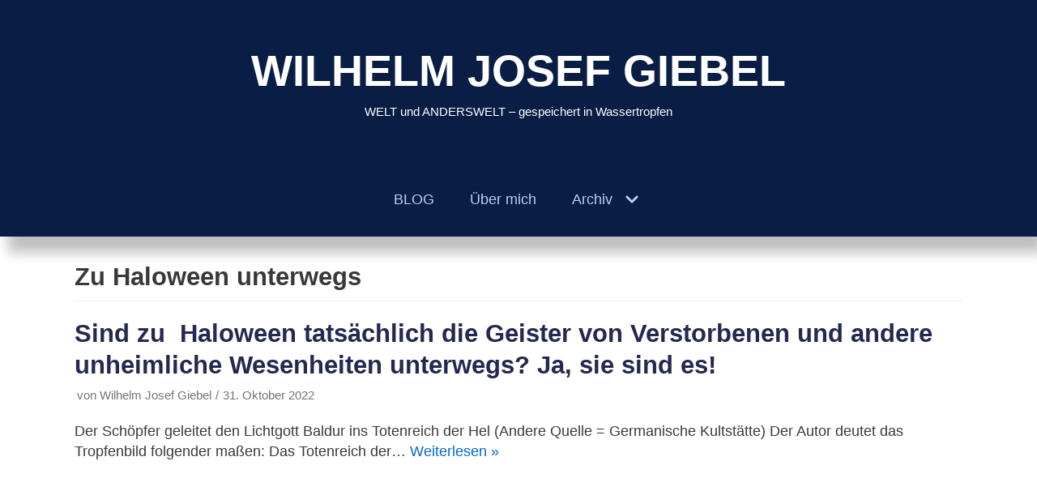

--- FILE ---
content_type: text/html; charset=UTF-8
request_url: https://wilhelm-josef-giebel-anderswelt.de/tag/zu-haloween-unterwegs/
body_size: 12703
content:
<!DOCTYPE html>
<html lang="de">

<head>
	
	<meta charset="UTF-8">
	<meta name="viewport" content="width=device-width, initial-scale=1, minimum-scale=1">
	<link rel="profile" href="http://gmpg.org/xfn/11">
		<title>Zu Haloween unterwegs &#8211; WILHELM JOSEF GIEBEL</title>
<meta name='robots' content='max-image-preview:large' />
<link rel="alternate" type="application/rss+xml" title="WILHELM JOSEF GIEBEL &raquo; Feed" href="https://wilhelm-josef-giebel-anderswelt.de/feed/" />
<link rel="alternate" type="application/rss+xml" title="WILHELM JOSEF GIEBEL &raquo; Kommentar-Feed" href="https://wilhelm-josef-giebel-anderswelt.de/comments/feed/" />
<link rel="alternate" type="application/rss+xml" title="WILHELM JOSEF GIEBEL &raquo; Zu Haloween unterwegs Schlagwort-Feed" href="https://wilhelm-josef-giebel-anderswelt.de/tag/zu-haloween-unterwegs/feed/" />
<script type="text/javascript">
/* <![CDATA[ */
window._wpemojiSettings = {"baseUrl":"https:\/\/s.w.org\/images\/core\/emoji\/15.0.3\/72x72\/","ext":".png","svgUrl":"https:\/\/s.w.org\/images\/core\/emoji\/15.0.3\/svg\/","svgExt":".svg","source":{"concatemoji":"https:\/\/wilhelm-josef-giebel-anderswelt.de\/wp-includes\/js\/wp-emoji-release.min.js?ver=6.5.7"}};
/*! This file is auto-generated */
!function(i,n){var o,s,e;function c(e){try{var t={supportTests:e,timestamp:(new Date).valueOf()};sessionStorage.setItem(o,JSON.stringify(t))}catch(e){}}function p(e,t,n){e.clearRect(0,0,e.canvas.width,e.canvas.height),e.fillText(t,0,0);var t=new Uint32Array(e.getImageData(0,0,e.canvas.width,e.canvas.height).data),r=(e.clearRect(0,0,e.canvas.width,e.canvas.height),e.fillText(n,0,0),new Uint32Array(e.getImageData(0,0,e.canvas.width,e.canvas.height).data));return t.every(function(e,t){return e===r[t]})}function u(e,t,n){switch(t){case"flag":return n(e,"\ud83c\udff3\ufe0f\u200d\u26a7\ufe0f","\ud83c\udff3\ufe0f\u200b\u26a7\ufe0f")?!1:!n(e,"\ud83c\uddfa\ud83c\uddf3","\ud83c\uddfa\u200b\ud83c\uddf3")&&!n(e,"\ud83c\udff4\udb40\udc67\udb40\udc62\udb40\udc65\udb40\udc6e\udb40\udc67\udb40\udc7f","\ud83c\udff4\u200b\udb40\udc67\u200b\udb40\udc62\u200b\udb40\udc65\u200b\udb40\udc6e\u200b\udb40\udc67\u200b\udb40\udc7f");case"emoji":return!n(e,"\ud83d\udc26\u200d\u2b1b","\ud83d\udc26\u200b\u2b1b")}return!1}function f(e,t,n){var r="undefined"!=typeof WorkerGlobalScope&&self instanceof WorkerGlobalScope?new OffscreenCanvas(300,150):i.createElement("canvas"),a=r.getContext("2d",{willReadFrequently:!0}),o=(a.textBaseline="top",a.font="600 32px Arial",{});return e.forEach(function(e){o[e]=t(a,e,n)}),o}function t(e){var t=i.createElement("script");t.src=e,t.defer=!0,i.head.appendChild(t)}"undefined"!=typeof Promise&&(o="wpEmojiSettingsSupports",s=["flag","emoji"],n.supports={everything:!0,everythingExceptFlag:!0},e=new Promise(function(e){i.addEventListener("DOMContentLoaded",e,{once:!0})}),new Promise(function(t){var n=function(){try{var e=JSON.parse(sessionStorage.getItem(o));if("object"==typeof e&&"number"==typeof e.timestamp&&(new Date).valueOf()<e.timestamp+604800&&"object"==typeof e.supportTests)return e.supportTests}catch(e){}return null}();if(!n){if("undefined"!=typeof Worker&&"undefined"!=typeof OffscreenCanvas&&"undefined"!=typeof URL&&URL.createObjectURL&&"undefined"!=typeof Blob)try{var e="postMessage("+f.toString()+"("+[JSON.stringify(s),u.toString(),p.toString()].join(",")+"));",r=new Blob([e],{type:"text/javascript"}),a=new Worker(URL.createObjectURL(r),{name:"wpTestEmojiSupports"});return void(a.onmessage=function(e){c(n=e.data),a.terminate(),t(n)})}catch(e){}c(n=f(s,u,p))}t(n)}).then(function(e){for(var t in e)n.supports[t]=e[t],n.supports.everything=n.supports.everything&&n.supports[t],"flag"!==t&&(n.supports.everythingExceptFlag=n.supports.everythingExceptFlag&&n.supports[t]);n.supports.everythingExceptFlag=n.supports.everythingExceptFlag&&!n.supports.flag,n.DOMReady=!1,n.readyCallback=function(){n.DOMReady=!0}}).then(function(){return e}).then(function(){var e;n.supports.everything||(n.readyCallback(),(e=n.source||{}).concatemoji?t(e.concatemoji):e.wpemoji&&e.twemoji&&(t(e.twemoji),t(e.wpemoji)))}))}((window,document),window._wpemojiSettings);
/* ]]> */
</script>
<style id='wp-emoji-styles-inline-css' type='text/css'>

	img.wp-smiley, img.emoji {
		display: inline !important;
		border: none !important;
		box-shadow: none !important;
		height: 1em !important;
		width: 1em !important;
		margin: 0 0.07em !important;
		vertical-align: -0.1em !important;
		background: none !important;
		padding: 0 !important;
	}
</style>
<link rel='stylesheet' id='wp-block-library-css' href='https://wilhelm-josef-giebel-anderswelt.de/wp-includes/css/dist/block-library/style.min.css?ver=6.5.7' type='text/css' media='all' />
<link rel='stylesheet' id='wp-components-css' href='https://wilhelm-josef-giebel-anderswelt.de/wp-includes/css/dist/components/style.min.css?ver=6.5.7' type='text/css' media='all' />
<link rel='stylesheet' id='wp-preferences-css' href='https://wilhelm-josef-giebel-anderswelt.de/wp-includes/css/dist/preferences/style.min.css?ver=6.5.7' type='text/css' media='all' />
<link rel='stylesheet' id='wp-block-editor-css' href='https://wilhelm-josef-giebel-anderswelt.de/wp-includes/css/dist/block-editor/style.min.css?ver=6.5.7' type='text/css' media='all' />
<link rel='stylesheet' id='wp-reusable-blocks-css' href='https://wilhelm-josef-giebel-anderswelt.de/wp-includes/css/dist/reusable-blocks/style.min.css?ver=6.5.7' type='text/css' media='all' />
<link rel='stylesheet' id='wp-patterns-css' href='https://wilhelm-josef-giebel-anderswelt.de/wp-includes/css/dist/patterns/style.min.css?ver=6.5.7' type='text/css' media='all' />
<link rel='stylesheet' id='wp-editor-css' href='https://wilhelm-josef-giebel-anderswelt.de/wp-includes/css/dist/editor/style.min.css?ver=6.5.7' type='text/css' media='all' />
<link rel='stylesheet' id='drop_shadow_block-style-css-css' href='https://wilhelm-josef-giebel-anderswelt.de/wp-content/plugins/drop-shadow-boxes/block/blocks.style.build.css?ver=1.7.14' type='text/css' media='all' />
<style id='classic-theme-styles-inline-css' type='text/css'>
/*! This file is auto-generated */
.wp-block-button__link{color:#fff;background-color:#32373c;border-radius:9999px;box-shadow:none;text-decoration:none;padding:calc(.667em + 2px) calc(1.333em + 2px);font-size:1.125em}.wp-block-file__button{background:#32373c;color:#fff;text-decoration:none}
</style>
<style id='global-styles-inline-css' type='text/css'>
body{--wp--preset--color--black: #000000;--wp--preset--color--cyan-bluish-gray: #abb8c3;--wp--preset--color--white: #ffffff;--wp--preset--color--pale-pink: #f78da7;--wp--preset--color--vivid-red: #cf2e2e;--wp--preset--color--luminous-vivid-orange: #ff6900;--wp--preset--color--luminous-vivid-amber: #fcb900;--wp--preset--color--light-green-cyan: #7bdcb5;--wp--preset--color--vivid-green-cyan: #00d084;--wp--preset--color--pale-cyan-blue: #8ed1fc;--wp--preset--color--vivid-cyan-blue: #0693e3;--wp--preset--color--vivid-purple: #9b51e0;--wp--preset--color--neve-link-color: var(--nv-primary-accent);--wp--preset--color--neve-link-hover-color: var(--nv-secondary-accent);--wp--preset--color--nv-site-bg: var(--nv-site-bg);--wp--preset--color--nv-light-bg: var(--nv-light-bg);--wp--preset--color--nv-dark-bg: var(--nv-dark-bg);--wp--preset--color--neve-text-color: var(--nv-text-color);--wp--preset--color--nv-text-dark-bg: var(--nv-text-dark-bg);--wp--preset--color--nv-c-1: var(--nv-c-1);--wp--preset--color--nv-c-2: var(--nv-c-2);--wp--preset--gradient--vivid-cyan-blue-to-vivid-purple: linear-gradient(135deg,rgba(6,147,227,1) 0%,rgb(155,81,224) 100%);--wp--preset--gradient--light-green-cyan-to-vivid-green-cyan: linear-gradient(135deg,rgb(122,220,180) 0%,rgb(0,208,130) 100%);--wp--preset--gradient--luminous-vivid-amber-to-luminous-vivid-orange: linear-gradient(135deg,rgba(252,185,0,1) 0%,rgba(255,105,0,1) 100%);--wp--preset--gradient--luminous-vivid-orange-to-vivid-red: linear-gradient(135deg,rgba(255,105,0,1) 0%,rgb(207,46,46) 100%);--wp--preset--gradient--very-light-gray-to-cyan-bluish-gray: linear-gradient(135deg,rgb(238,238,238) 0%,rgb(169,184,195) 100%);--wp--preset--gradient--cool-to-warm-spectrum: linear-gradient(135deg,rgb(74,234,220) 0%,rgb(151,120,209) 20%,rgb(207,42,186) 40%,rgb(238,44,130) 60%,rgb(251,105,98) 80%,rgb(254,248,76) 100%);--wp--preset--gradient--blush-light-purple: linear-gradient(135deg,rgb(255,206,236) 0%,rgb(152,150,240) 100%);--wp--preset--gradient--blush-bordeaux: linear-gradient(135deg,rgb(254,205,165) 0%,rgb(254,45,45) 50%,rgb(107,0,62) 100%);--wp--preset--gradient--luminous-dusk: linear-gradient(135deg,rgb(255,203,112) 0%,rgb(199,81,192) 50%,rgb(65,88,208) 100%);--wp--preset--gradient--pale-ocean: linear-gradient(135deg,rgb(255,245,203) 0%,rgb(182,227,212) 50%,rgb(51,167,181) 100%);--wp--preset--gradient--electric-grass: linear-gradient(135deg,rgb(202,248,128) 0%,rgb(113,206,126) 100%);--wp--preset--gradient--midnight: linear-gradient(135deg,rgb(2,3,129) 0%,rgb(40,116,252) 100%);--wp--preset--font-size--small: 13px;--wp--preset--font-size--medium: 20px;--wp--preset--font-size--large: 36px;--wp--preset--font-size--x-large: 42px;--wp--preset--spacing--20: 0.44rem;--wp--preset--spacing--30: 0.67rem;--wp--preset--spacing--40: 1rem;--wp--preset--spacing--50: 1.5rem;--wp--preset--spacing--60: 2.25rem;--wp--preset--spacing--70: 3.38rem;--wp--preset--spacing--80: 5.06rem;--wp--preset--shadow--natural: 6px 6px 9px rgba(0, 0, 0, 0.2);--wp--preset--shadow--deep: 12px 12px 50px rgba(0, 0, 0, 0.4);--wp--preset--shadow--sharp: 6px 6px 0px rgba(0, 0, 0, 0.2);--wp--preset--shadow--outlined: 6px 6px 0px -3px rgba(255, 255, 255, 1), 6px 6px rgba(0, 0, 0, 1);--wp--preset--shadow--crisp: 6px 6px 0px rgba(0, 0, 0, 1);}:where(.is-layout-flex){gap: 0.5em;}:where(.is-layout-grid){gap: 0.5em;}body .is-layout-flex{display: flex;}body .is-layout-flex{flex-wrap: wrap;align-items: center;}body .is-layout-flex > *{margin: 0;}body .is-layout-grid{display: grid;}body .is-layout-grid > *{margin: 0;}:where(.wp-block-columns.is-layout-flex){gap: 2em;}:where(.wp-block-columns.is-layout-grid){gap: 2em;}:where(.wp-block-post-template.is-layout-flex){gap: 1.25em;}:where(.wp-block-post-template.is-layout-grid){gap: 1.25em;}.has-black-color{color: var(--wp--preset--color--black) !important;}.has-cyan-bluish-gray-color{color: var(--wp--preset--color--cyan-bluish-gray) !important;}.has-white-color{color: var(--wp--preset--color--white) !important;}.has-pale-pink-color{color: var(--wp--preset--color--pale-pink) !important;}.has-vivid-red-color{color: var(--wp--preset--color--vivid-red) !important;}.has-luminous-vivid-orange-color{color: var(--wp--preset--color--luminous-vivid-orange) !important;}.has-luminous-vivid-amber-color{color: var(--wp--preset--color--luminous-vivid-amber) !important;}.has-light-green-cyan-color{color: var(--wp--preset--color--light-green-cyan) !important;}.has-vivid-green-cyan-color{color: var(--wp--preset--color--vivid-green-cyan) !important;}.has-pale-cyan-blue-color{color: var(--wp--preset--color--pale-cyan-blue) !important;}.has-vivid-cyan-blue-color{color: var(--wp--preset--color--vivid-cyan-blue) !important;}.has-vivid-purple-color{color: var(--wp--preset--color--vivid-purple) !important;}.has-black-background-color{background-color: var(--wp--preset--color--black) !important;}.has-cyan-bluish-gray-background-color{background-color: var(--wp--preset--color--cyan-bluish-gray) !important;}.has-white-background-color{background-color: var(--wp--preset--color--white) !important;}.has-pale-pink-background-color{background-color: var(--wp--preset--color--pale-pink) !important;}.has-vivid-red-background-color{background-color: var(--wp--preset--color--vivid-red) !important;}.has-luminous-vivid-orange-background-color{background-color: var(--wp--preset--color--luminous-vivid-orange) !important;}.has-luminous-vivid-amber-background-color{background-color: var(--wp--preset--color--luminous-vivid-amber) !important;}.has-light-green-cyan-background-color{background-color: var(--wp--preset--color--light-green-cyan) !important;}.has-vivid-green-cyan-background-color{background-color: var(--wp--preset--color--vivid-green-cyan) !important;}.has-pale-cyan-blue-background-color{background-color: var(--wp--preset--color--pale-cyan-blue) !important;}.has-vivid-cyan-blue-background-color{background-color: var(--wp--preset--color--vivid-cyan-blue) !important;}.has-vivid-purple-background-color{background-color: var(--wp--preset--color--vivid-purple) !important;}.has-black-border-color{border-color: var(--wp--preset--color--black) !important;}.has-cyan-bluish-gray-border-color{border-color: var(--wp--preset--color--cyan-bluish-gray) !important;}.has-white-border-color{border-color: var(--wp--preset--color--white) !important;}.has-pale-pink-border-color{border-color: var(--wp--preset--color--pale-pink) !important;}.has-vivid-red-border-color{border-color: var(--wp--preset--color--vivid-red) !important;}.has-luminous-vivid-orange-border-color{border-color: var(--wp--preset--color--luminous-vivid-orange) !important;}.has-luminous-vivid-amber-border-color{border-color: var(--wp--preset--color--luminous-vivid-amber) !important;}.has-light-green-cyan-border-color{border-color: var(--wp--preset--color--light-green-cyan) !important;}.has-vivid-green-cyan-border-color{border-color: var(--wp--preset--color--vivid-green-cyan) !important;}.has-pale-cyan-blue-border-color{border-color: var(--wp--preset--color--pale-cyan-blue) !important;}.has-vivid-cyan-blue-border-color{border-color: var(--wp--preset--color--vivid-cyan-blue) !important;}.has-vivid-purple-border-color{border-color: var(--wp--preset--color--vivid-purple) !important;}.has-vivid-cyan-blue-to-vivid-purple-gradient-background{background: var(--wp--preset--gradient--vivid-cyan-blue-to-vivid-purple) !important;}.has-light-green-cyan-to-vivid-green-cyan-gradient-background{background: var(--wp--preset--gradient--light-green-cyan-to-vivid-green-cyan) !important;}.has-luminous-vivid-amber-to-luminous-vivid-orange-gradient-background{background: var(--wp--preset--gradient--luminous-vivid-amber-to-luminous-vivid-orange) !important;}.has-luminous-vivid-orange-to-vivid-red-gradient-background{background: var(--wp--preset--gradient--luminous-vivid-orange-to-vivid-red) !important;}.has-very-light-gray-to-cyan-bluish-gray-gradient-background{background: var(--wp--preset--gradient--very-light-gray-to-cyan-bluish-gray) !important;}.has-cool-to-warm-spectrum-gradient-background{background: var(--wp--preset--gradient--cool-to-warm-spectrum) !important;}.has-blush-light-purple-gradient-background{background: var(--wp--preset--gradient--blush-light-purple) !important;}.has-blush-bordeaux-gradient-background{background: var(--wp--preset--gradient--blush-bordeaux) !important;}.has-luminous-dusk-gradient-background{background: var(--wp--preset--gradient--luminous-dusk) !important;}.has-pale-ocean-gradient-background{background: var(--wp--preset--gradient--pale-ocean) !important;}.has-electric-grass-gradient-background{background: var(--wp--preset--gradient--electric-grass) !important;}.has-midnight-gradient-background{background: var(--wp--preset--gradient--midnight) !important;}.has-small-font-size{font-size: var(--wp--preset--font-size--small) !important;}.has-medium-font-size{font-size: var(--wp--preset--font-size--medium) !important;}.has-large-font-size{font-size: var(--wp--preset--font-size--large) !important;}.has-x-large-font-size{font-size: var(--wp--preset--font-size--x-large) !important;}
.wp-block-navigation a:where(:not(.wp-element-button)){color: inherit;}
:where(.wp-block-post-template.is-layout-flex){gap: 1.25em;}:where(.wp-block-post-template.is-layout-grid){gap: 1.25em;}
:where(.wp-block-columns.is-layout-flex){gap: 2em;}:where(.wp-block-columns.is-layout-grid){gap: 2em;}
.wp-block-pullquote{font-size: 1.5em;line-height: 1.6;}
</style>
<link rel='stylesheet' id='cpsh-shortcodes-css' href='https://wilhelm-josef-giebel-anderswelt.de/wp-content/plugins/column-shortcodes//assets/css/shortcodes.css?ver=1.0.1' type='text/css' media='all' />
<link rel='stylesheet' id='magic-liquidizer-table-style-css' href='https://wilhelm-josef-giebel-anderswelt.de/wp-content/plugins/magic-liquidizer-responsive-table/idcss/ml-responsive-table.css?ver=2.0.3' type='text/css' media='all' />
<link rel='stylesheet' id='spacexchimp_p008-font-awesome-css-frontend-css' href='https://wilhelm-josef-giebel-anderswelt.de/wp-content/plugins/simple-scroll-to-top-button/inc/lib/font-awesome/css/font-awesome.css?ver=4.46' type='text/css' media='screen' />
<link rel='stylesheet' id='spacexchimp_p008-frontend-css-css' href='https://wilhelm-josef-giebel-anderswelt.de/wp-content/plugins/simple-scroll-to-top-button/inc/css/frontend.css?ver=4.46' type='text/css' media='all' />
<style id='spacexchimp_p008-frontend-css-inline-css' type='text/css'>

                    #ssttbutton {
                        font-size: 30px;
                    }
                    .ssttbutton-background {
                        color: #bfbfbf;
                    }
                    .ssttbutton-symbol {
                        color: #ae8e20;
                    }
                  
</style>
<link rel='stylesheet' id='neve-style-css' href='https://wilhelm-josef-giebel-anderswelt.de/wp-content/themes/neve/assets/css/style-legacy.min.css?ver=3.5.1' type='text/css' media='all' />
<style id='neve-style-inline-css' type='text/css'>
.nv-meta-list li.meta:not(:last-child):after { content:"/" }.nv-meta-list .no-mobile{
			display:none;
		}.nv-meta-list li.last::after{
			content: ""!important;
		}@media (min-width: 769px) {
			.nv-meta-list .no-mobile {
				display: inline-block;
			}
			.nv-meta-list li.last:not(:last-child)::after {
		 		content: "/" !important;
			}
		}
 .container{ max-width: 748px; } .has-neve-button-color-color{ color: var(--nv-primary-accent)!important; } .has-neve-button-color-background-color{ background-color: var(--nv-primary-accent)!important; } .alignfull > [class*="__inner-container"], .alignwide > [class*="__inner-container"]{ max-width:718px;margin:auto } .button.button-primary, button, input[type=button], .btn, input[type="submit"], /* Buttons in navigation */ ul[id^="nv-primary-navigation"] li.button.button-primary > a, .menu li.button.button-primary > a, .wp-block-button.is-style-primary .wp-block-button__link, .wc-block-grid .wp-block-button .wp-block-button__link, form input[type="submit"], form button[type="submit"]{ background-color: var(--nv-primary-accent);color: #ffffff;border-radius:3px 3px 3px 3px;border:none;border-width:1px 1px 1px 1px; } .button.button-primary:hover, ul[id^="nv-primary-navigation"] li.button.button-primary > a:hover, .menu li.button.button-primary > a:hover, .wp-block-button.is-style-primary .wp-block-button__link:hover, .wc-block-grid .wp-block-button .wp-block-button__link:hover, form input[type="submit"]:hover, form button[type="submit"]:hover{ background-color: var(--nv-primary-accent);color: #ffffff; } .button.button-secondary:not(.secondary-default), .wp-block-button.is-style-secondary .wp-block-button__link{ background-color: var(--nv-primary-accent);color: #ffffff;border-radius:3px 3px 3px 3px;border:none;border-width:1px 1px 1px 1px; } .button.button-secondary.secondary-default{ background-color: var(--nv-primary-accent);color: #ffffff;border-radius:3px 3px 3px 3px;border:none;border-width:1px 1px 1px 1px; } .button.button-secondary:not(.secondary-default):hover, .wp-block-button.is-style-secondary .wp-block-button__link:hover{ background-color: var(--nv-primary-accent);color: #ffffff; } .button.button-secondary.secondary-default:hover{ background-color: var(--nv-primary-accent);color: #ffffff; } body, .site-title{ font-size: 15px; line-height: 1.6em; letter-spacing: 0px; font-weight: 400; text-transform: none; } h1, .single h1.entry-title{ font-size: 1.5em; line-height: 1.6em; letter-spacing: 0px; font-weight: 600; text-transform: none; font-family: Arial, Helvetica, sans-serif, var(--nv-fallback-ff); } h2{ font-size: 1.3em; line-height: 1.6em; letter-spacing: 0px; font-weight: 600; text-transform: none; font-family: Arial, Helvetica, sans-serif, var(--nv-fallback-ff); } h3, .woocommerce-checkout h3{ font-family: Arial, Helvetica, sans-serif, var(--nv-fallback-ff); } h4{ font-family: Arial, Helvetica, sans-serif, var(--nv-fallback-ff); } h5{ font-family: Arial, Helvetica, sans-serif, var(--nv-fallback-ff); } h6{ font-family: Arial, Helvetica, sans-serif, var(--nv-fallback-ff); } .blog .blog-entry-title, .archive .blog-entry-title{ font-weight: 0; } form input:read-write, form textarea, form select, form select option, form.wp-block-search input.wp-block-search__input, .widget select{ color: var(--nv-text-color); } form.search-form input:read-write{ padding-right:45px !important; } .global-styled{ --bgcolor: var(--nv-site-bg); } .header-top-inner,.header-top-inner a:not(.button),.header-top-inner .navbar-toggle{ color: var(--nv-text-color); } .header-top-inner .nv-icon svg,.header-top-inner .nv-contact-list svg{ fill: var(--nv-text-color); } .header-top-inner .icon-bar{ background-color: var(--nv-text-color); } .hfg_header .header-top-inner .nav-ul .sub-menu{ background-color: #f0f0f0; } .hfg_header .header-top-inner{ background-color: #f0f0f0; } .header-main-inner,.header-main-inner a:not(.button),.header-main-inner .navbar-toggle{ color: var(--nv-text-dark-bg); } .header-main-inner .nv-icon svg,.header-main-inner .nv-contact-list svg{ fill: var(--nv-text-dark-bg); } .header-main-inner .icon-bar{ background-color: var(--nv-text-dark-bg); } .hfg_header .header-main-inner .nav-ul .sub-menu{ background-color: #0a1d44; } .hfg_header .header-main-inner{ background-color: #0a1d44; } .header-bottom-inner,.header-bottom-inner a:not(.button),.header-bottom-inner .navbar-toggle{ color: var(--nv-text-dark-bg); } .header-bottom-inner .nv-icon svg,.header-bottom-inner .nv-contact-list svg{ fill: var(--nv-text-dark-bg); } .header-bottom-inner .icon-bar{ background-color: var(--nv-text-dark-bg); } .hfg_header .header-bottom-inner .nav-ul .sub-menu{ background-color: #0a1d44; } .hfg_header .header-bottom-inner{ background-color: #0a1d44; } .header-menu-sidebar-bg{ --justify: flex-start; --textalign: left;--flexg: 1;--wrapdropdownwidth: auto; } .header-menu-sidebar .header-menu-sidebar-bg,.header-menu-sidebar .header-menu-sidebar-bg a:not(.button),.header-menu-sidebar .header-menu-sidebar-bg .navbar-toggle{ color: var(--nv-text-color); } .header-menu-sidebar .header-menu-sidebar-bg .nv-icon svg,.header-menu-sidebar .header-menu-sidebar-bg .nv-contact-list svg{ fill: var(--nv-text-color); } .header-menu-sidebar .header-menu-sidebar-bg .icon-bar{ background-color: var(--nv-text-color); } .hfg_header .header-menu-sidebar .header-menu-sidebar-bg .nav-ul .sub-menu{ background-color: #ffffff; } .hfg_header .header-menu-sidebar .header-menu-sidebar-bg{ background-color: #ffffff; } .header-menu-sidebar{ width: 360px; } .builder-item--logo .site-logo img{ max-width: 120px; } .builder-item--logo .site-logo{ padding:10px 0px 10px 0px; } .builder-item--logo{ margin:0px 0px 0px 0px; } .builder-item--nav-icon .navbar-toggle{ padding:10px 15px 10px 15px; } .builder-item--nav-icon{ margin:0px 0px 0px 0px; } .builder-item--primary-menu .nav-menu-primary > .nav-ul li:not(.woocommerce-mini-cart-item) > a,.builder-item--primary-menu .nav-menu-primary > .nav-ul .has-caret > a,.builder-item--primary-menu .nav-menu-primary > .nav-ul .neve-mm-heading span,.builder-item--primary-menu .nav-menu-primary > .nav-ul .has-caret{ color: #b5d1f7; } .builder-item--primary-menu .nav-menu-primary > .nav-ul li:not(.woocommerce-mini-cart-item) > a:after,.builder-item--primary-menu .nav-menu-primary > .nav-ul li > .has-caret > a:after{ background-color: #c0d9f6; } .builder-item--primary-menu .nav-menu-primary > .nav-ul li:not(.woocommerce-mini-cart-item):hover > a,.builder-item--primary-menu .nav-menu-primary > .nav-ul li:hover > .has-caret > a,.builder-item--primary-menu .nav-menu-primary > .nav-ul li:hover > .has-caret{ color: #c0d9f6; } .builder-item--primary-menu .nav-menu-primary > .nav-ul li:hover > .has-caret svg{ fill: #c0d9f6; } .builder-item--primary-menu .nav-menu-primary > .nav-ul li.current-menu-item > a,.builder-item--primary-menu .nav-menu-primary > .nav-ul li.current_page_item > a,.builder-item--primary-menu .nav-menu-primary > .nav-ul li.current_page_item > .has-caret > a{ color: #f5d729; } .builder-item--primary-menu .nav-menu-primary > .nav-ul li.current-menu-item > .has-caret svg{ fill: #f5d729; } .builder-item--primary-menu .nav-ul > li:not(:last-of-type){ margin-right:44px; } .builder-item--primary-menu .style-full-height .nav-ul li:not(.menu-item-nav-search):not(.menu-item-nav-cart):hover > a:after{ width: calc(100% + 44px); } .builder-item--primary-menu .nav-ul li a, .builder-item--primary-menu .neve-mm-heading span{ min-height: 49px; } .builder-item--primary-menu{ font-size: 1em; line-height: 1.6em; letter-spacing: 0px; font-weight: 500; text-transform: none;padding:0px 0px 0px 0px;margin:0px 0px 0px 0px; } .builder-item--primary-menu svg{ width: 1em;height: 1em; } .footer-top-inner .row{ grid-template-columns:1fr 1fr 1fr; --valign: flex-start; } .footer-top-inner{ background-color: #24292e; } .footer-top-inner,.footer-top-inner a:not(.button),.footer-top-inner .navbar-toggle{ color: var(--nv-text-color); } .footer-top-inner .nv-icon svg,.footer-top-inner .nv-contact-list svg{ fill: var(--nv-text-color); } .footer-top-inner .icon-bar{ background-color: var(--nv-text-color); } .footer-top-inner .nav-ul .sub-menu{ background-color: #24292e; } .footer-main-inner .row{ grid-template-columns:1fr 1fr 1fr; --valign: flex-start; } .footer-main-inner{ background-color: var(--nv-site-bg); } .footer-main-inner,.footer-main-inner a:not(.button),.footer-main-inner .navbar-toggle{ color: var(--nv-text-color); } .footer-main-inner .nv-icon svg,.footer-main-inner .nv-contact-list svg{ fill: var(--nv-text-color); } .footer-main-inner .icon-bar{ background-color: var(--nv-text-color); } .footer-main-inner .nav-ul .sub-menu{ background-color: var(--nv-site-bg); } .footer-bottom-inner .row{ grid-template-columns:1fr 1fr 1fr; --valign: flex-start; } .footer-bottom-inner{ background-color: #24292e; } .footer-bottom-inner,.footer-bottom-inner a:not(.button),.footer-bottom-inner .navbar-toggle{ color: #24292e; } .footer-bottom-inner .nv-icon svg,.footer-bottom-inner .nv-contact-list svg{ fill: #24292e; } .footer-bottom-inner .icon-bar{ background-color: #24292e; } .footer-bottom-inner .nav-ul .sub-menu{ background-color: #24292e; } .builder-item--footer-two-widgets{ padding:0px 0px 0px 0px;margin:0px 0px 0px 0px; } .builder-item--footer-four-widgets{ padding:0px 0px 0px 0px;margin:0px 0px 0px 0px; } .nav-menu-footer #footer-menu > li > a{ color: var(--nv-text-color); } #footer-menu > li > a:after{ background-color: var(--nv-primary-accent); } .nav-menu-footer:not(.style-full-height) #footer-menu > li:hover > a{ color: var(--nv-primary-accent); } .builder-item--footer-menu .nav-ul > li:not(:last-of-type){ margin-right:20px; } .builder-item--footer-menu .style-full-height .nav-ul#footer-menu > li:hover > a:after{ width: calc(100% + 20px); } .builder-item--footer-menu .nav-ul a{ min-height: 25px; } .builder-item--footer-menu li > a{ font-size: 1em; line-height: 1.6em; letter-spacing: 0px; font-weight: 500; text-transform: none; } .builder-item--footer-menu li > a svg{ width: 1em;height: 1em; } .builder-item--footer-menu{ padding:0px 0px 0px 0px;margin:0px 0px 0px 0px; } @media(min-width: 576px){ .container{ max-width: 992px; } body, .site-title{ font-size: 16px; line-height: 1.6em; letter-spacing: 0px; } h1, .single h1.entry-title{ font-size: 1.5em; line-height: 1.6em; letter-spacing: 0px; } h2{ font-size: 1.3em; line-height: 1.6em; letter-spacing: 0px; } .header-menu-sidebar-bg{ --justify: flex-start; --textalign: left;--flexg: 1;--wrapdropdownwidth: auto; } .header-menu-sidebar{ width: 360px; } .builder-item--logo .site-logo img{ max-width: 120px; } .builder-item--logo .site-logo{ padding:10px 0px 10px 0px; } .builder-item--logo{ margin:0px 0px 0px 0px; } .builder-item--nav-icon .navbar-toggle{ padding:10px 15px 10px 15px; } .builder-item--nav-icon{ margin:0px 0px 0px 0px; } .builder-item--primary-menu .nav-ul > li:not(:last-of-type){ margin-right:44px; } .builder-item--primary-menu .style-full-height .nav-ul li:not(.menu-item-nav-search):not(.menu-item-nav-cart):hover > a:after{ width: calc(100% + 44px); } .builder-item--primary-menu .nav-ul li a, .builder-item--primary-menu .neve-mm-heading span{ min-height: 49px; } .builder-item--primary-menu{ font-size: 1em; line-height: 1.6em; letter-spacing: 0px;padding:0px 0px 0px 0px;margin:0px 0px 0px 0px; } .builder-item--primary-menu svg{ width: 1em;height: 1em; } .builder-item--footer-two-widgets{ padding:0px 0px 0px 0px;margin:0px 0px 0px 0px; } .builder-item--footer-four-widgets{ padding:0px 0px 0px 0px;margin:0px 0px 0px 0px; } .builder-item--footer-menu .nav-ul > li:not(:last-of-type){ margin-right:20px; } .builder-item--footer-menu .style-full-height .nav-ul#footer-menu > li:hover > a:after{ width: calc(100% + 20px); } .builder-item--footer-menu .nav-ul a{ min-height: 25px; } .builder-item--footer-menu li > a{ font-size: 1em; line-height: 1.6em; letter-spacing: 0px; } .builder-item--footer-menu li > a svg{ width: 1em;height: 1em; } .builder-item--footer-menu{ padding:0px 0px 0px 0px;margin:0px 0px 0px 0px; } }@media(min-width: 960px){ .container{ max-width: 1404px; } #content .container .col, #content .container-fluid .col{ max-width: 88%; } .alignfull > [class*="__inner-container"], .alignwide > [class*="__inner-container"]{ max-width:1206px } .container-fluid .alignfull > [class*="__inner-container"], .container-fluid .alignwide > [class*="__inner-container"]{ max-width:calc(88% + 15px) } .nv-sidebar-wrap, .nv-sidebar-wrap.shop-sidebar{ max-width: 12%; } body, .site-title{ font-size: 18px; line-height: 1.4em; letter-spacing: 0px; } h1, .single h1.entry-title{ font-size: 1.7em; line-height: 1.3em; letter-spacing: 0px; } h2{ font-size: 1.7em; line-height: 1.3em; letter-spacing: 0px; } .blog .blog-entry-title, .archive .blog-entry-title{ line-height: 1.3em; } .header-top-inner{ height:31px; } .header-main-inner{ height:200px; } .header-bottom-inner{ height:92px; } .header-menu-sidebar-bg{ --justify: flex-start; --textalign: left;--flexg: 1;--wrapdropdownwidth: auto; } .header-menu-sidebar{ width: 360px; } .builder-item--logo .site-logo img{ max-width: 120px; } .builder-item--logo .site-logo{ padding:0px 0px 0px 0px; } .builder-item--logo{ margin:0px 0px 0px 0px; } .builder-item--nav-icon .navbar-toggle{ padding:10px 15px 10px 15px; } .builder-item--nav-icon{ margin:0px 0px 0px 0px; } .builder-item--primary-menu .nav-ul > li:not(:last-of-type){ margin-right:44px; } .builder-item--primary-menu .style-full-height .nav-ul li:not(.menu-item-nav-search):not(.menu-item-nav-cart) > a:after{ left:-22px;right:-22px } .builder-item--primary-menu .style-full-height .nav-ul li:not(.menu-item-nav-search):not(.menu-item-nav-cart):hover > a:after{ width: calc(100% + 44px); } .builder-item--primary-menu .nav-ul li a, .builder-item--primary-menu .neve-mm-heading span{ min-height: 49px; } .builder-item--primary-menu{ font-size: 1em; line-height: 1.6em; letter-spacing: 0px;padding:0px 0px 0px 0px;margin:0px 0px 0px 0px; } .builder-item--primary-menu svg{ width: 1em;height: 1em; } .footer-top-inner{ height:323px; } .footer-bottom-inner{ height:33px; } .builder-item--footer-two-widgets{ padding:0px 0px 0px 0px;margin:0px 0px 0px 10px; } .builder-item--footer-four-widgets{ padding:0px 0px 0px 0px;margin:10px 0px 0px 0px; } .builder-item--footer-menu .nav-ul > li:not(:last-of-type){ margin-right:41px; } .builder-item--footer-menu .style-full-height .nav-ul#footer-menu > li > a:after{ left:-20.5px;right:-20.5px } .builder-item--footer-menu .style-full-height .nav-ul#footer-menu > li:hover > a:after{ width: calc(100% + 41px); } .builder-item--footer-menu .nav-ul a{ min-height: 14px; } .builder-item--footer-menu li > a{ font-size: 0.8em; line-height: 1.6em; letter-spacing: 0px; } .builder-item--footer-menu li > a svg{ width: 0.8em;height: 0.8em; } .builder-item--footer-menu{ padding:0px 0px 0px 0px;margin:0px 0px 0px 0px; } }:root{--nv-primary-accent:#0366d6;--nv-secondary-accent:#0e509a;--nv-site-bg:#ffffff;--nv-light-bg:#ededed;--nv-dark-bg:#14171c;--nv-text-color:#393939;--nv-text-dark-bg:#ffffff;--nv-c-1:#77b978;--nv-c-2:#f37262;--nv-fallback-ff:Arial, Helvetica, sans-serif;}
</style>
<link rel='stylesheet' id='chld_thm_cfg_separate-css' href='https://wilhelm-josef-giebel-anderswelt.de/wp-content/themes/neve-child/ctc-style.css?ver=2.6.6.1666003150' type='text/css' media='all' />
<link rel='stylesheet' id='slb_core-css' href='https://wilhelm-josef-giebel-anderswelt.de/wp-content/plugins/simple-lightbox/client/css/app.css?ver=2.9.3' type='text/css' media='all' />
<script type="text/javascript" src="https://wilhelm-josef-giebel-anderswelt.de/wp-includes/js/jquery/jquery.min.js?ver=3.7.1" id="jquery-core-js"></script>
<script type="text/javascript" src="https://wilhelm-josef-giebel-anderswelt.de/wp-includes/js/jquery/jquery-migrate.min.js?ver=3.4.1" id="jquery-migrate-js"></script>
<script type="text/javascript" src="https://wilhelm-josef-giebel-anderswelt.de/wp-content/plugins/magic-liquidizer-responsive-table/idjs/ml.responsive.table.min.js?ver=2.0.3" id="magic-liquidizer-table-js"></script>
<link rel="https://api.w.org/" href="https://wilhelm-josef-giebel-anderswelt.de/wp-json/" /><link rel="alternate" type="application/json" href="https://wilhelm-josef-giebel-anderswelt.de/wp-json/wp/v2/tags/425" /><link rel="EditURI" type="application/rsd+xml" title="RSD" href="https://wilhelm-josef-giebel-anderswelt.de/xmlrpc.php?rsd" />
<meta name="generator" content="WordPress 6.5.7" />
<style type="text/css">.recentcomments a{display:inline !important;padding:0 !important;margin:0 !important;}</style>
	</head>

<body  class="archive tag tag-zu-haloween-unterwegs tag-425  nv-sidebar-full-width menu_sidebar_slide_left" id="neve_body"  >
<div class="wrapper">
	
	<header class="header"  >
		<a class="neve-skip-link show-on-focus" href="#content" >
			Zum Inhalt springen		</a>
		<div id="header-grid"  class="hfg_header site-header">
	
<nav class="header--row header-main hide-on-mobile hide-on-tablet layout-full-contained nv-navbar has-center header--row"
	data-row-id="main" data-show-on="desktop">

	<div
		class="header--row-inner header-main-inner">
		<div class="container">
			<div
				class="row row--wrapper"
				data-section="hfg_header_layout_main" >
				<div class="hfg-slot left"></div><div class="hfg-slot center"><div class="builder-item desktop-center"><div class="item--inner builder-item--logo"
		data-section="title_tagline"
		data-item-id="logo">
	
<div class="site-logo">
	<a class="brand" href="https://wilhelm-josef-giebel-anderswelt.de/" title="WILHELM JOSEF GIEBEL"
			aria-label="WILHELM JOSEF GIEBEL"><div class="nv-title-tagline-wrap"><p class="site-title">WILHELM JOSEF GIEBEL</p><small>WELT und ANDERSWELT – gespeichert in Wassertropfen</small></div></a></div>

	</div>

</div></div><div class="hfg-slot right"></div>							</div>
		</div>
	</div>
</nav>

<div class="header--row header-bottom hide-on-mobile hide-on-tablet layout-full-contained has-center header--row"
	data-row-id="bottom" data-show-on="desktop">

	<div
		class="header--row-inner header-bottom-inner">
		<div class="container">
			<div
				class="row row--wrapper"
				data-section="hfg_header_layout_bottom" >
				<div class="hfg-slot left"></div><div class="hfg-slot center"><div class="builder-item has-nav desktop-center"><div class="item--inner builder-item--primary-menu has_menu"
		data-section="header_menu_primary"
		data-item-id="primary-menu">
	<div class="nv-nav-wrap">
	<div role="navigation" class="nav-menu-primary"
			aria-label="Hauptmenü">

		<ul id="nv-primary-navigation-bottom" class="primary-menu-ul nav-ul menu-desktop"><li id="menu-item-1109" class="menu-item menu-item-type-custom menu-item-object-custom menu-item-home menu-item-1109"><a href="https://wilhelm-josef-giebel-anderswelt.de/">BLOG</a></li>
<li id="menu-item-1107" class="menu-item menu-item-type-post_type menu-item-object-page menu-item-home menu-item-1107"><a href="https://wilhelm-josef-giebel-anderswelt.de/">Über mich</a></li>
<li id="menu-item-255" class="menu-item menu-item-type-post_type menu-item-object-page menu-item-has-children menu-item-255"><a href="https://wilhelm-josef-giebel-anderswelt.de/home/"><span class="menu-item-title-wrap dd-title">Archiv</span><div role="none" tabindex="-1" class="caret-wrap 3" style="margin-left:5px;"><span class="caret"><svg aria-label="Dropdown" xmlns="http://www.w3.org/2000/svg" viewBox="0 0 448 512"><path d="M207.029 381.476L12.686 187.132c-9.373-9.373-9.373-24.569 0-33.941l22.667-22.667c9.357-9.357 24.522-9.375 33.901-.04L224 284.505l154.745-154.021c9.379-9.335 24.544-9.317 33.901.04l22.667 22.667c9.373 9.373 9.373 24.569 0 33.941L240.971 381.476c-9.373 9.372-24.569 9.372-33.942 0z"/></svg></span></div></a>
<ul class="sub-menu">
	<li id="menu-item-412" class="menu-item menu-item-type-post_type menu-item-object-page menu-item-412"><a href="https://wilhelm-josef-giebel-anderswelt.de/test1/">KORNKREISE</a></li>
	<li id="menu-item-418" class="menu-item menu-item-type-post_type menu-item-object-page menu-item-418"><a href="https://wilhelm-josef-giebel-anderswelt.de/druiden/">DRUIDEN</a></li>
	<li id="menu-item-453" class="menu-item menu-item-type-post_type menu-item-object-page menu-item-453"><a href="https://wilhelm-josef-giebel-anderswelt.de/krankheits-parasiten/">KRANKH.-PARASITEN</a></li>
	<li id="menu-item-466" class="menu-item menu-item-type-post_type menu-item-object-page menu-item-466"><a href="https://wilhelm-josef-giebel-anderswelt.de/leben-auf-dem-mars/">LEBEN AUF MARS</a></li>
	<li id="menu-item-532" class="menu-item menu-item-type-post_type menu-item-object-page menu-item-532"><a href="https://wilhelm-josef-giebel-anderswelt.de/franziskus/">FRANZISKUS</a></li>
	<li id="menu-item-541" class="menu-item menu-item-type-post_type menu-item-object-page menu-item-541"><a href="https://wilhelm-josef-giebel-anderswelt.de/schatzsuche/">SCHATZSUCHE</a></li>
	<li id="menu-item-620" class="menu-item menu-item-type-post_type menu-item-object-page menu-item-620"><a href="https://wilhelm-josef-giebel-anderswelt.de/spirituelle-entwicklung/">SPIRIT. ENTWICKL.</a></li>
	<li id="menu-item-704" class="menu-item menu-item-type-post_type menu-item-object-page menu-item-704"><a href="https://wilhelm-josef-giebel-anderswelt.de/die-himmelsscheibe-von-nebra/">NEBRA-HIMMELSSCHEIBE</a></li>
	<li id="menu-item-797" class="menu-item menu-item-type-post_type menu-item-object-page menu-item-797"><a href="https://wilhelm-josef-giebel-anderswelt.de/die-sieben-spuk-geister-des-john-humphries/">Die sieben Spuk-Geister des John Humphries</a></li>
</ul>
</li>
</ul>	</div>
</div>

	</div>

</div></div><div class="hfg-slot right"></div>							</div>
		</div>
	</div>
</div>


<nav class="header--row header-main hide-on-desktop layout-full-contained nv-navbar header--row"
	data-row-id="main" data-show-on="mobile">

	<div
		class="header--row-inner header-main-inner">
		<div class="container">
			<div
				class="row row--wrapper"
				data-section="hfg_header_layout_main" >
				<div class="hfg-slot left"><div class="builder-item tablet-center mobile-center"><div class="item--inner builder-item--logo"
		data-section="title_tagline"
		data-item-id="logo">
	
<div class="site-logo">
	<a class="brand" href="https://wilhelm-josef-giebel-anderswelt.de/" title="WILHELM JOSEF GIEBEL"
			aria-label="WILHELM JOSEF GIEBEL"><div class="nv-title-tagline-wrap"><p class="site-title">WILHELM JOSEF GIEBEL</p><small>WELT und ANDERSWELT – gespeichert in Wassertropfen</small></div></a></div>

	</div>

</div></div><div class="hfg-slot right"><div class="builder-item tablet-left mobile-left"><div class="item--inner builder-item--nav-icon"
		data-section="header_menu_icon"
		data-item-id="nav-icon">
	<div class="menu-mobile-toggle item-button navbar-toggle-wrapper">
	<button type="button" class=" navbar-toggle"
			value="Navigations-Menü"
					aria-label="Navigations-Menü ">
					<span class="bars">
				<span class="icon-bar"></span>
				<span class="icon-bar"></span>
				<span class="icon-bar"></span>
			</span>
					<span class="screen-reader-text">Navigations-Menü</span>
	</button>
</div> <!--.navbar-toggle-wrapper-->


	</div>

</div></div>							</div>
		</div>
	</div>
</nav>

<div
		id="header-menu-sidebar" class="header-menu-sidebar menu-sidebar-panel slide_left hfg-pe"
		data-row-id="sidebar">
	<div id="header-menu-sidebar-bg" class="header-menu-sidebar-bg">
		<div class="close-sidebar-panel navbar-toggle-wrapper">
			<button type="button" class="hamburger is-active  navbar-toggle active" 					value="Navigations-Menü"
					aria-label="Navigations-Menü ">
									<span class="bars">
						<span class="icon-bar"></span>
						<span class="icon-bar"></span>
						<span class="icon-bar"></span>
					</span>
									<span class="screen-reader-text">
				Navigations-Menü					</span>
			</button>
		</div>
		<div id="header-menu-sidebar-inner" class="header-menu-sidebar-inner ">
						<div class="builder-item has-nav desktop-center tablet-left mobile-left"><div class="item--inner builder-item--primary-menu has_menu"
		data-section="header_menu_primary"
		data-item-id="primary-menu">
	<div class="nv-nav-wrap">
	<div role="navigation" class="nav-menu-primary"
			aria-label="Hauptmenü">

		<ul id="nv-primary-navigation-sidebar" class="primary-menu-ul nav-ul menu-mobile"><li class="menu-item menu-item-type-custom menu-item-object-custom menu-item-home menu-item-1109"><a href="https://wilhelm-josef-giebel-anderswelt.de/">BLOG</a></li>
<li class="menu-item menu-item-type-post_type menu-item-object-page menu-item-home menu-item-1107"><a href="https://wilhelm-josef-giebel-anderswelt.de/">Über mich</a></li>
<li class="menu-item menu-item-type-post_type menu-item-object-page menu-item-has-children menu-item-255"><a href="https://wilhelm-josef-giebel-anderswelt.de/home/"><span class="menu-item-title-wrap dd-title">Archiv</span><div role="none" tabindex="0" class="caret-wrap 3" style="margin-left:5px;"><span class="caret"><svg aria-label="Dropdown" xmlns="http://www.w3.org/2000/svg" viewBox="0 0 448 512"><path d="M207.029 381.476L12.686 187.132c-9.373-9.373-9.373-24.569 0-33.941l22.667-22.667c9.357-9.357 24.522-9.375 33.901-.04L224 284.505l154.745-154.021c9.379-9.335 24.544-9.317 33.901.04l22.667 22.667c9.373 9.373 9.373 24.569 0 33.941L240.971 381.476c-9.373 9.372-24.569 9.372-33.942 0z"/></svg></span></div></a>
<ul class="sub-menu">
	<li class="menu-item menu-item-type-post_type menu-item-object-page menu-item-412"><a href="https://wilhelm-josef-giebel-anderswelt.de/test1/">KORNKREISE</a></li>
	<li class="menu-item menu-item-type-post_type menu-item-object-page menu-item-418"><a href="https://wilhelm-josef-giebel-anderswelt.de/druiden/">DRUIDEN</a></li>
	<li class="menu-item menu-item-type-post_type menu-item-object-page menu-item-453"><a href="https://wilhelm-josef-giebel-anderswelt.de/krankheits-parasiten/">KRANKH.-PARASITEN</a></li>
	<li class="menu-item menu-item-type-post_type menu-item-object-page menu-item-466"><a href="https://wilhelm-josef-giebel-anderswelt.de/leben-auf-dem-mars/">LEBEN AUF MARS</a></li>
	<li class="menu-item menu-item-type-post_type menu-item-object-page menu-item-532"><a href="https://wilhelm-josef-giebel-anderswelt.de/franziskus/">FRANZISKUS</a></li>
	<li class="menu-item menu-item-type-post_type menu-item-object-page menu-item-541"><a href="https://wilhelm-josef-giebel-anderswelt.de/schatzsuche/">SCHATZSUCHE</a></li>
	<li class="menu-item menu-item-type-post_type menu-item-object-page menu-item-620"><a href="https://wilhelm-josef-giebel-anderswelt.de/spirituelle-entwicklung/">SPIRIT. ENTWICKL.</a></li>
	<li class="menu-item menu-item-type-post_type menu-item-object-page menu-item-704"><a href="https://wilhelm-josef-giebel-anderswelt.de/die-himmelsscheibe-von-nebra/">NEBRA-HIMMELSSCHEIBE</a></li>
	<li class="menu-item menu-item-type-post_type menu-item-object-page menu-item-797"><a href="https://wilhelm-josef-giebel-anderswelt.de/die-sieben-spuk-geister-des-john-humphries/">Die sieben Spuk-Geister des John Humphries</a></li>
</ul>
</li>
</ul>	</div>
</div>

	</div>

</div>					</div>
	</div>
</div>
<div class="header-menu-sidebar-overlay hfg-ov hfg-pe"></div>
</div>
	</header>

	

	
	<main id="content" class="neve-main">

	<div class="container archive-container">

		
		<div class="row">
						<div class="nv-index-posts blog col">
				<div class="nv-page-title-wrap nv-big-title" >
	<div class="nv-page-title ">
				<h1>Zu Haloween unterwegs</h1>
					</div><!--.nv-page-title-->
</div> <!--.nv-page-title-wrap-->
	<div class="posts-wrapper row"><article id="post-2780" class="post-2780 post type-post status-publish format-standard hentry category-allgemein tag-baldur-muss-zu-hel tag-der-fenriswolf tag-ein-tag-im-jahr-ist-den-toten-frei tag-hel-ein-kind-lokis tag-hermodr-der-durch-die-tiefen-taeler-der-unterwelt-reitet tag-wer-sind-diese-lichtwesen tag-zu-haloween-unterwegs layout-default col-12  nv-non-grid-article ">

	<div class="article-content-col">
		<div class="content">
			<div class="default-post nv-ft-wrap"><div class="non-grid-content default-layout-content"><h2 class="blog-entry-title entry-title"><a href="https://wilhelm-josef-giebel-anderswelt.de/sind-zu-haloween-tatsaechlich-die-geister-von-verstorbenen-und-andere-unheimliche-wesenheiten-unterwegs-ja-sie-sind-es/" rel="bookmark">Sind zu  Haloween tatsächlich die Geister von Verstorbenen und andere unheimliche Wesenheiten unterwegs? Ja, sie sind es!</a></h2><ul class="nv-meta-list"><li  class="meta author vcard "><span class="author-name fn">von <a href="https://wilhelm-josef-giebel-anderswelt.de/author/josef/" title="Beiträge von Wilhelm Josef Giebel" rel="author">Wilhelm Josef Giebel</a></span></li><li class="meta date posted-on "><time class="entry-date published" datetime="2022-10-31T13:38:16+01:00" content="2022-10-31">31. Oktober 2022</time><time class="updated" datetime="2022-11-09T01:19:16+01:00">9. November 2022</time></li></ul><div class="excerpt-wrap entry-summary"><p>Der Schöpfer geleitet den Lichtgott Baldur ins Totenreich der Hel (Andere Quelle = Germanische Kultstätte) Der Autor deutet das Tropfenbild folgender maßen: Das Totenreich der&hellip;&nbsp;<a href="https://wilhelm-josef-giebel-anderswelt.de/sind-zu-haloween-tatsaechlich-die-geister-von-verstorbenen-und-andere-unheimliche-wesenheiten-unterwegs-ja-sie-sind-es/" class="" rel="bookmark">Weiterlesen &raquo;<span class="screen-reader-text">Sind zu  Haloween tatsächlich die Geister von Verstorbenen und andere unheimliche Wesenheiten unterwegs? Ja, sie sind es!</span></a></p>
</div></div></div>		</div>
	</div>
</article>
</div>				<div class="w-100"></div>
							</div>
					</div>
	</div>

</main><!--/.neve-main-->

<footer class="site-footer" id="site-footer"  >
	<div class="hfg_footer">
		<div class="footer--row footer-top layout-fullwidth"
	id="cb-row--footer-top"
	data-row-id="top" data-show-on="desktop">
	<div
		class="footer--row-inner footer-top-inner footer-content-wrap">
		<div class="container">
			<div
				class="hfg-grid nv-footer-content hfg-grid-top row--wrapper row "
				data-section="hfg_footer_layout_top" >
				<div class="hfg-slot left"><div class="builder-item desktop-left tablet-left mobile-left"><div class="item--inner builder-item--footer-two-widgets"
		data-section="neve_sidebar-widgets-footer-two-widgets"
		data-item-id="footer-two-widgets">
		<div class="widget-area">
		<div id="block-3" class="widget widget_block">
<h2 class="has-nv-light-bg-color has-text-color wp-block-heading">KONTAKT</h2>
</div><div id="block-7" class="widget widget_block widget_text">
<p class="has-nv-site-bg-color has-text-color">Wilhelm Josef Giebel <br>Dipl. Geophysiker <br>Wichernstr. 2 <br>45478 Mülheim an der Ruhr <br>wilhelmjosefgiebel@arcor.de <br>wilhelm-josef-giebel-anderswelt.de</p>
</div>	</div>
	</div>

</div></div><div class="hfg-slot c-left"></div><div class="hfg-slot center"></div>							</div>
		</div>
	</div>
</div>

<div class="footer--row footer-main layout-full-contained"
	id="cb-row--footer-main"
	data-row-id="main" data-show-on="desktop">
	<div
		class="footer--row-inner footer-main-inner footer-content-wrap">
		<div class="container">
			<div
				class="hfg-grid nv-footer-content hfg-grid-main row--wrapper row "
				data-section="hfg_footer_layout_main" >
				<div class="hfg-slot left"><div class="builder-item desktop-left tablet-left mobile-left"><div class="item--inner builder-item--footer-four-widgets"
		data-section="neve_sidebar-widgets-footer-four-widgets"
		data-item-id="footer-four-widgets">
		<div class="widget-area">
		<div id="nav_menu-3" class="widget widget_nav_menu"><div class="menu-anmelden-container"><ul id="menu-anmelden" class="menu"><li id="menu-item-270" class="menu-item menu-item-type-custom menu-item-object-custom menu-item-270"><a href="https://wilhelm-josef-giebel-anderswelt.de/wp-admin">Anmelden</a></li>
</ul></div></div>	</div>
	</div>

</div></div><div class="hfg-slot c-left"></div><div class="hfg-slot center"><div class="builder-item desktop-right tablet-left mobile-left"><div class="item--inner builder-item--footer-menu has_menu"
		data-section="footer_menu_primary"
		data-item-id="footer-menu">
	<div class="component-wrap">
	<div role="navigation" class="style-plain nav-menu-footer"
		aria-label="Footer-Menü">

		<ul id="footer-menu" class="footer-menu nav-ul"><li id="menu-item-256" class="menu-item menu-item-type-post_type menu-item-object-page menu-item-256"><a href="https://wilhelm-josef-giebel-anderswelt.de/impressum/">IMPRESSUM</a></li>
<li id="menu-item-228" class="menu-item menu-item-type-post_type menu-item-object-page menu-item-228"><a href="https://wilhelm-josef-giebel-anderswelt.de/datenschutz/">DATENSCHUTZ</a></li>
</ul>	</div>
</div>

	</div>

</div></div>							</div>
		</div>
	</div>
</div>

<div class="footer--row footer-bottom layout-full-contained"
	id="cb-row--footer-bottom"
	data-row-id="bottom" data-show-on="desktop">
	<div
		class="footer--row-inner footer-bottom-inner footer-content-wrap">
		<div class="container">
			<div
				class="hfg-grid nv-footer-content hfg-grid-bottom row--wrapper row "
				data-section="hfg_footer_layout_bottom" >
				<div class="hfg-slot left"><div class="builder-item"><div class="item--inner"><div class="component-wrap"><div><p><a href="https://themeisle.com/themes/neve/" rel="nofollow">Neve</a> | Präsentiert von <a href="http://wordpress.org" rel="nofollow">WordPress</a></p></div></div></div></div></div><div class="hfg-slot c-left"></div><div class="hfg-slot center"></div>							</div>
		</div>
	</div>
</div>

	</div>
</footer>

</div><!--/.wrapper-->

<script type='text/javascript'>
	//<![CDATA[
    jQuery(document).ready(function($) { 
    	$('html').MagicLiquidizerTable({ whichelement: 'table', breakpoint: '780', headerSelector: 'thead td, thead th, tr th', bodyRowSelector: 'tbody tr, tr', table: '1' })
    })
	//]]>
</script> 	
<script type="text/javascript" id="spacexchimp_p008-frontend-js-js-extra">
/* <![CDATA[ */
var spacexchimp_p008_scriptParams = {"scroll_duration":"300"};
/* ]]> */
</script>
<script type="text/javascript" src="https://wilhelm-josef-giebel-anderswelt.de/wp-content/plugins/simple-scroll-to-top-button/inc/js/frontend.js?ver=4.46" id="spacexchimp_p008-frontend-js-js"></script>
<script type="text/javascript" id="neve-script-js-extra">
/* <![CDATA[ */
var NeveProperties = {"ajaxurl":"https:\/\/wilhelm-josef-giebel-anderswelt.de\/wp-admin\/admin-ajax.php","nonce":"ea089a24c1","isRTL":"","isCustomize":""};
/* ]]> */
</script>
<script type="text/javascript" src="https://wilhelm-josef-giebel-anderswelt.de/wp-content/themes/neve/assets/js/build/modern/frontend.js?ver=3.5.1" id="neve-script-js" async></script>
<script type="text/javascript" id="neve-script-js-after">
/* <![CDATA[ */
	var html = document.documentElement;
	var theme = html.getAttribute('data-neve-theme') || 'light';
	var variants = {"logo":{"light":{"src":false,"srcset":false,"sizes":false},"dark":{"src":false,"srcset":false,"sizes":false},"same":true}};

	function setCurrentTheme( theme ) {
		var pictures = document.getElementsByClassName( 'neve-site-logo' );
		for(var i = 0; i<pictures.length; i++) {
			var picture = pictures.item(i);
			if( ! picture ) {
				continue;
			};
			var fileExt = picture.src.slice((Math.max(0, picture.src.lastIndexOf(".")) || Infinity) + 1);
			if ( fileExt === 'svg' ) {
				picture.removeAttribute('width');
				picture.removeAttribute('height');
				picture.style = 'width: var(--maxwidth)';
			}
			var compId = picture.getAttribute('data-variant');
			if ( compId && variants[compId] ) {
				var isConditional = variants[compId]['same'];
				if ( theme === 'light' || isConditional || variants[compId]['dark']['src'] === false ) {
					picture.src = variants[compId]['light']['src'];
					picture.srcset = variants[compId]['light']['srcset'] || '';
					picture.sizes = variants[compId]['light']['sizes'];
					continue;
				};
				picture.src = variants[compId]['dark']['src'];
				picture.srcset = variants[compId]['dark']['srcset'] || '';
				picture.sizes = variants[compId]['dark']['sizes'];
			};
		};
	};

	var observer = new MutationObserver(function(mutations) {
		mutations.forEach(function(mutation) {
			if (mutation.type == 'attributes') {
				theme = html.getAttribute('data-neve-theme');
				setCurrentTheme(theme);
			};
		});
	});

	observer.observe(html, {
		attributes: true
	});
/* ]]> */
</script>
<script type="text/javascript" id="slb_context">/* <![CDATA[ */if ( !!window.jQuery ) {(function($){$(document).ready(function(){if ( !!window.SLB ) { {$.extend(SLB, {"context":["public","user_guest"]});} }})})(jQuery);}/* ]]> */</script>
        <a
            id="ssttbutton"
            href="#top"
            class=""
        >
            <span class="fa-stack fa-lg">
                <i class="ssttbutton-background fa   fa-stack-2x"></i>
                <i class="ssttbutton-symbol fa fa-chevron-up fa-stack-1x"></i>
            </span>
        </a>
    </body>

</html>


--- FILE ---
content_type: text/css
request_url: https://wilhelm-josef-giebel-anderswelt.de/wp-content/themes/neve-child/ctc-style.css?ver=2.6.6.1666003150
body_size: -35
content:
/*
CTC Separate Stylesheet
Updated: 2022-10-17 12:39:12
*/

